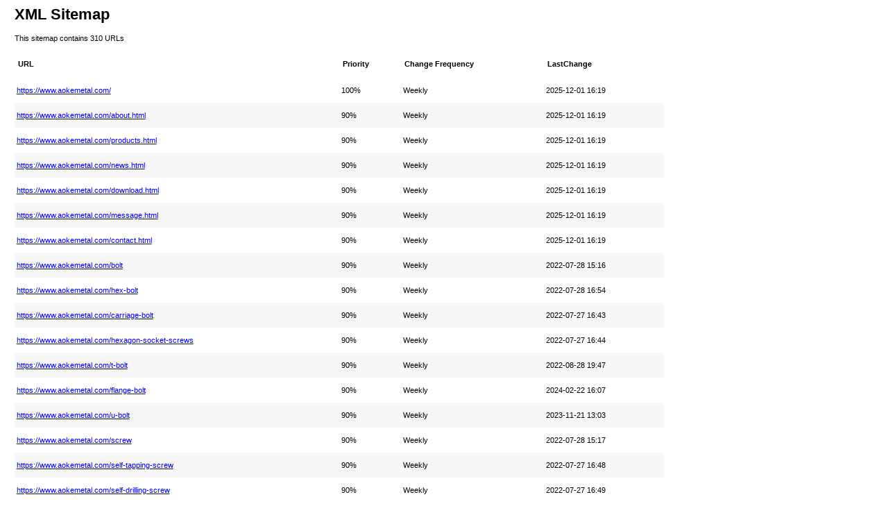

--- FILE ---
content_type: text/xml; charset=UTF-8
request_url: https://www.aokemetal.com/sitemap.xml
body_size: 7430
content:
<?xml version="1.0" encoding="UTF-8"?><?xml-stylesheet type="text/xsl" href="https://www.aokemetal.com/sitemap.xslt"?><urlset xmlns="http://www.sitemaps.org/schemas/sitemap/0.9"><url><lastmod>2025-12-01T16:19:00+08:00</lastmod><changefreq>weekly</changefreq><priority>1.0</priority><loc>https://www.aokemetal.com/</loc></url><url><lastmod>2025-12-01T16:19:00+08:00</lastmod><changefreq>weekly</changefreq><priority>0.9</priority><loc>https://www.aokemetal.com/about.html</loc></url><url><lastmod>2025-12-01T16:19:00+08:00</lastmod><changefreq>weekly</changefreq><priority>0.9</priority><loc>https://www.aokemetal.com/products.html</loc></url><url><lastmod>2025-12-01T16:19:00+08:00</lastmod><changefreq>weekly</changefreq><priority>0.9</priority><loc>https://www.aokemetal.com/news.html</loc></url><url><lastmod>2025-12-01T16:19:00+08:00</lastmod><changefreq>weekly</changefreq><priority>0.9</priority><loc>https://www.aokemetal.com/download.html</loc></url><url><lastmod>2025-12-01T16:19:00+08:00</lastmod><changefreq>weekly</changefreq><priority>0.9</priority><loc>https://www.aokemetal.com/message.html</loc></url><url><lastmod>2025-12-01T16:19:00+08:00</lastmod><changefreq>weekly</changefreq><priority>0.9</priority><loc>https://www.aokemetal.com/contact.html</loc></url><url><lastmod>2022-07-28T15:16:08+08:00</lastmod><changefreq>weekly</changefreq><priority>0.9</priority><loc>https://www.aokemetal.com/bolt</loc></url><url><lastmod>2022-07-28T16:54:05+08:00</lastmod><changefreq>weekly</changefreq><priority>0.9</priority><loc>https://www.aokemetal.com/hex-bolt</loc></url><url><lastmod>2022-07-27T16:43:19+08:00</lastmod><changefreq>weekly</changefreq><priority>0.9</priority><loc>https://www.aokemetal.com/carriage-bolt</loc></url><url><lastmod>2022-07-27T16:44:44+08:00</lastmod><changefreq>weekly</changefreq><priority>0.9</priority><loc>https://www.aokemetal.com/hexagon-socket-screws</loc></url><url><lastmod>2022-08-28T19:47:41+08:00</lastmod><changefreq>weekly</changefreq><priority>0.9</priority><loc>https://www.aokemetal.com/t-bolt</loc></url><url><lastmod>2024-02-22T16:07:52+08:00</lastmod><changefreq>weekly</changefreq><priority>0.9</priority><loc>https://www.aokemetal.com/flange-bolt</loc></url><url><lastmod>2023-11-21T13:03:05+08:00</lastmod><changefreq>weekly</changefreq><priority>0.9</priority><loc>https://www.aokemetal.com/u-bolt</loc></url><url><lastmod>2022-07-28T15:17:14+08:00</lastmod><changefreq>weekly</changefreq><priority>0.9</priority><loc>https://www.aokemetal.com/screw</loc></url><url><lastmod>2022-07-27T16:48:00+08:00</lastmod><changefreq>weekly</changefreq><priority>0.9</priority><loc>https://www.aokemetal.com/self-tapping-screw</loc></url><url><lastmod>2022-07-27T16:49:07+08:00</lastmod><changefreq>weekly</changefreq><priority>0.9</priority><loc>https://www.aokemetal.com/self-drilling-screw</loc></url><url><lastmod>2022-07-27T16:49:49+08:00</lastmod><changefreq>weekly</changefreq><priority>0.9</priority><loc>https://www.aokemetal.com/chipboard-screw</loc></url><url><lastmod>2022-08-02T15:17:08+08:00</lastmod><changefreq>weekly</changefreq><priority>0.9</priority><loc>https://www.aokemetal.com/machine-screw</loc></url><url><lastmod>2022-08-02T15:16:41+08:00</lastmod><changefreq>weekly</changefreq><priority>0.9</priority><loc>https://www.aokemetal.com/set-screw</loc></url><url><lastmod>2023-11-21T13:02:08+08:00</lastmod><changefreq>weekly</changefreq><priority>0.9</priority><loc>https://www.aokemetal.com/miniature-screw</loc></url><url><lastmod>2024-12-06T11:29:29+08:00</lastmod><changefreq>weekly</changefreq><priority>0.9</priority><loc>https://www.aokemetal.com/wood-screw</loc></url><url><lastmod>2022-07-28T15:17:55+08:00</lastmod><changefreq>weekly</changefreq><priority>0.9</priority><loc>https://www.aokemetal.com/nut</loc></url><url><lastmod>2022-07-27T16:51:36+08:00</lastmod><changefreq>weekly</changefreq><priority>0.9</priority><loc>https://www.aokemetal.com/hex-nut</loc></url><url><lastmod>2022-07-23T11:28:05+08:00</lastmod><changefreq>weekly</changefreq><priority>0.9</priority><loc>https://www.aokemetal.com/flange-nut</loc></url><url><lastmod>2023-11-21T13:04:01+08:00</lastmod><changefreq>weekly</changefreq><priority>0.9</priority><loc>https://www.aokemetal.com/square-nut</loc></url><url><lastmod>2023-11-21T11:32:37+08:00</lastmod><changefreq>weekly</changefreq><priority>0.9</priority><loc>https://www.aokemetal.com/lock-nut</loc></url><url><lastmod>2023-11-15T11:05:11+08:00</lastmod><changefreq>weekly</changefreq><priority>0.9</priority><loc>https://www.aokemetal.com/tee-nut</loc></url><url><lastmod>2024-01-02T12:07:44+08:00</lastmod><changefreq>weekly</changefreq><priority>0.9</priority><loc>https://www.aokemetal.com/weld-nut</loc></url><url><lastmod>2024-12-26T14:44:01+08:00</lastmod><changefreq>weekly</changefreq><priority>0.9</priority><loc>https://www.aokemetal.com/cap-nut</loc></url><url><lastmod>2024-12-30T13:50:12+08:00</lastmod><changefreq>weekly</changefreq><priority>0.9</priority><loc>https://www.aokemetal.com/coupling-nut</loc></url><url><lastmod>2022-07-28T15:18:45+08:00</lastmod><changefreq>weekly</changefreq><priority>0.9</priority><loc>https://www.aokemetal.com/thread-rod</loc></url><url><lastmod>2022-07-27T16:55:23+08:00</lastmod><changefreq>weekly</changefreq><priority>0.9</priority><loc>https://www.aokemetal.com/full-thread-rod</loc></url><url><lastmod>2022-07-27T16:56:45+08:00</lastmod><changefreq>weekly</changefreq><priority>0.9</priority><loc>https://www.aokemetal.com/stud-bolts</loc></url><url><lastmod>2022-07-28T15:19:31+08:00</lastmod><changefreq>weekly</changefreq><priority>0.9</priority><loc>https://www.aokemetal.com/anchor</loc></url><url><lastmod>2022-07-23T11:27:10+08:00</lastmod><changefreq>weekly</changefreq><priority>0.9</priority><loc>https://www.aokemetal.com/sleeve-anchor</loc></url><url><lastmod>2022-07-27T17:01:59+08:00</lastmod><changefreq>weekly</changefreq><priority>0.9</priority><loc>https://www.aokemetal.com/wedge-anchor</loc></url><url><lastmod>2023-08-23T15:18:20+08:00</lastmod><changefreq>weekly</changefreq><priority>0.9</priority><loc>https://www.aokemetal.com/nylon-anchor</loc></url><url><lastmod>2023-08-23T15:18:06+08:00</lastmod><changefreq>weekly</changefreq><priority>0.9</priority><loc>https://www.aokemetal.com/drop-in-anchor</loc></url><url><lastmod>2025-01-21T14:27:29+08:00</lastmod><changefreq>weekly</changefreq><priority>0.9</priority><loc>https://www.aokemetal.com/refractory-anchors</loc></url><url><lastmod>2022-07-26T16:30:25+08:00</lastmod><changefreq>weekly</changefreq><priority>0.9</priority><loc>https://www.aokemetal.com/rivet</loc></url><url><lastmod>2022-07-27T17:03:34+08:00</lastmod><changefreq>weekly</changefreq><priority>0.9</priority><loc>https://www.aokemetal.com/blind-rivet</loc></url><url><lastmod>2023-11-21T13:03:35+08:00</lastmod><changefreq>weekly</changefreq><priority>0.9</priority><loc>https://www.aokemetal.com/tubular-rivet-round-rivet</loc></url><url><lastmod>2024-03-06T08:57:35+08:00</lastmod><changefreq>weekly</changefreq><priority>0.9</priority><loc>https://www.aokemetal.com/rivet-nut</loc></url><url><lastmod>2022-07-26T16:31:13+08:00</lastmod><changefreq>weekly</changefreq><priority>0.9</priority><loc>https://www.aokemetal.com/washer</loc></url><url><lastmod>2022-07-27T16:52:42+08:00</lastmod><changefreq>weekly</changefreq><priority>0.9</priority><loc>https://www.aokemetal.com/flat-washer</loc></url><url><lastmod>2023-11-21T11:32:06+08:00</lastmod><changefreq>weekly</changefreq><priority>0.9</priority><loc>https://www.aokemetal.com/epdm-pvc-washer</loc></url><url><lastmod>2023-11-21T11:31:21+08:00</lastmod><changefreq>weekly</changefreq><priority>0.9</priority><loc>https://www.aokemetal.com/bowl-type-washer</loc></url><url><lastmod>2024-02-22T16:08:10+08:00</lastmod><changefreq>weekly</changefreq><priority>0.9</priority><loc>https://www.aokemetal.com/spring-lock-washer</loc></url><url><lastmod>2022-07-27T16:53:12+08:00</lastmod><changefreq>weekly</changefreq><priority>0.9</priority><loc>https://www.aokemetal.com/stamping-parts</loc></url><url><lastmod>2022-08-12T09:08:11+08:00</lastmod><changefreq>weekly</changefreq><priority>0.9</priority><loc>https://www.aokemetal.com/solar-photovoltaic-accessories</loc></url><url><lastmod>2022-08-12T09:08:02+08:00</lastmod><changefreq>weekly</changefreq><priority>0.9</priority><loc>https://www.aokemetal.com/solar-hanger-bolt</loc></url><url><lastmod>2022-08-12T09:06:51+08:00</lastmod><changefreq>weekly</changefreq><priority>0.9</priority><loc>https://www.aokemetal.com/solar-roof-hook</loc></url><url><lastmod>2023-11-21T13:06:59+08:00</lastmod><changefreq>weekly</changefreq><priority>0.9</priority><loc>https://www.aokemetal.com/solar-aluminum-clamp</loc></url><url><lastmod>2023-11-21T13:05:05+08:00</lastmod><changefreq>weekly</changefreq><priority>0.9</priority><loc>https://www.aokemetal.com/solar-aluminium-profile-nut</loc></url><url><lastmod>2023-11-21T13:05:45+08:00</lastmod><changefreq>weekly</changefreq><priority>0.9</priority><loc>https://www.aokemetal.com/solar-bracket</loc></url><url><lastmod>2024-02-22T14:26:27+08:00</lastmod><changefreq>weekly</changefreq><priority>0.9</priority><loc>https://www.aokemetal.com/pulg-and-connector</loc></url><url><lastmod>2025-09-12T16:40:20+08:00</lastmod><changefreq>weekly</changefreq><priority>0.9</priority><loc>https://www.aokemetal.com/wrench</loc></url><url><lastmod>2025-12-31T14:24:53+08:00</lastmod><changefreq>weekly</changefreq><priority>0.8</priority><loc>https://www.aokemetal.com/iso14580-hexalobular-socket-cheese-head-screws.html</loc></url><url><lastmod>2025-12-31T14:23:21+08:00</lastmod><changefreq>weekly</changefreq><priority>0.8</priority><loc>https://www.aokemetal.com/inox-din85-slotted-pan-head-screws.html</loc></url><url><lastmod>2025-12-02T11:01:13+08:00</lastmod><changefreq>weekly</changefreq><priority>0.8</priority><loc>https://www.aokemetal.com/pt-thread-pan-head-torx-tapping-screw-for-plastic.html</loc></url><url><lastmod>2025-12-02T10:59:02+08:00</lastmod><changefreq>weekly</changefreq><priority>0.8</priority><loc>https://www.aokemetal.com/micro-size-asme-b18-6-3-round-head-type-u-drive-screws.html</loc></url><url><lastmod>2025-11-04T16:45:53+08:00</lastmod><changefreq>weekly</changefreq><priority>0.8</priority><loc>https://www.aokemetal.com/large-flat-head-hex-socket-coaster-screw-for-thermal-cup.html</loc></url><url><lastmod>2025-11-04T16:47:18+08:00</lastmod><changefreq>weekly</changefreq><priority>0.8</priority><loc>https://www.aokemetal.com/iso7380-torx-socket-button-head-screws.html</loc></url><url><lastmod>2025-09-29T08:37:16+08:00</lastmod><changefreq>weekly</changefreq><priority>0.8</priority><loc>https://www.aokemetal.com/din7500ce-cross-recessed-pan-head-thread-rolling-screws.html</loc></url><url><lastmod>2025-09-29T08:35:42+08:00</lastmod><changefreq>weekly</changefreq><priority>0.8</priority><loc>https://www.aokemetal.com/phillips-pan-head-self-tapping-screw-pilot-point.html</loc></url><url><lastmod>2025-09-24T09:57:52+08:00</lastmod><changefreq>weekly</changefreq><priority>0.8</priority><loc>https://www.aokemetal.com/cam-lock-screws.html</loc></url><url><lastmod>2025-09-18T17:09:46+08:00</lastmod><changefreq>weekly</changefreq><priority>0.8</priority><loc>https://www.aokemetal.com/double-ended-threaded-stud-with-different-pitches.html</loc></url><url><lastmod>2025-09-18T15:05:04+08:00</lastmod><changefreq>weekly</changefreq><priority>0.8</priority><loc>https://www.aokemetal.com/countersunk-hexagon-socket-screw.html</loc></url><url><lastmod>2025-09-16T16:12:56+08:00</lastmod><changefreq>weekly</changefreq><priority>0.8</priority><loc>https://www.aokemetal.com/z-shaped-allen-key.html</loc></url><url><lastmod>2025-09-15T16:21:24+08:00</lastmod><changefreq>weekly</changefreq><priority>0.8</priority><loc>https://www.aokemetal.com/double-headed-bolt-furniture-components.html</loc></url><url><lastmod>2025-09-12T16:43:56+08:00</lastmod><changefreq>weekly</changefreq><priority>0.8</priority><loc>https://www.aokemetal.com/ball-end-allen-key.html</loc></url><url><lastmod>2025-09-12T14:06:00+08:00</lastmod><changefreq>weekly</changefreq><priority>0.8</priority><loc>https://www.aokemetal.com/hex-socket-screw-thread-insert-nut-for-wooden-furniture.html</loc></url><url><lastmod>2025-11-04T14:15:20+08:00</lastmod><changefreq>weekly</changefreq><priority>0.8</priority><loc>https://www.aokemetal.com/flat-head-hex-socket-screw-half-thread.html</loc></url><url><lastmod>2025-09-06T21:31:32+08:00</lastmod><changefreq>weekly</changefreq><priority>0.8</priority><loc>https://www.aokemetal.com/din-6798-serrated-lock-washers.html</loc></url><url><lastmod>2025-09-06T21:28:47+08:00</lastmod><changefreq>weekly</changefreq><priority>0.8</priority><loc>https://www.aokemetal.com/din-6797-toothed-lock-washers.html</loc></url><url><lastmod>2025-09-06T21:26:48+08:00</lastmod><changefreq>weekly</changefreq><priority>0.8</priority><loc>https://www.aokemetal.com/stainless-steel-din7980-spring-lock-washers.html</loc></url><url><lastmod>2025-08-31T18:24:07+08:00</lastmod><changefreq>weekly</changefreq><priority>0.8</priority><loc>https://www.aokemetal.com/torx-drive-hex-head-flange-bolts.html</loc></url><url><lastmod>2025-08-31T18:21:55+08:00</lastmod><changefreq>weekly</changefreq><priority>0.8</priority><loc>https://www.aokemetal.com/din251-hexagon-socket-head-with-serrated-flange-screws.html</loc></url><url><lastmod>2025-08-31T18:20:12+08:00</lastmod><changefreq>weekly</changefreq><priority>0.8</priority><loc>https://www.aokemetal.com/din6921-hexagon-flange-bolts-without-serrated.html</loc></url><url><lastmod>2025-08-18T13:25:16+08:00</lastmod><changefreq>weekly</changefreq><priority>0.8</priority><loc>https://www.aokemetal.com/stainless-steel-countersunk-conical-washers.html</loc></url><url><lastmod>2025-08-18T13:23:44+08:00</lastmod><changefreq>weekly</changefreq><priority>0.8</priority><loc>https://www.aokemetal.com/din6796-conical-spring-washers.html</loc></url><url><lastmod>2025-08-18T13:22:17+08:00</lastmod><changefreq>weekly</changefreq><priority>0.8</priority><loc>https://www.aokemetal.com/nfe25511-french-anti-loose-conical-washer.html</loc></url><url><lastmod>2025-07-18T10:26:49+08:00</lastmod><changefreq>weekly</changefreq><priority>0.8</priority><loc>https://www.aokemetal.com/hexagon-socket-set-screw.html</loc></url><url><lastmod>2025-07-16T13:31:31+08:00</lastmod><changefreq>weekly</changefreq><priority>0.8</priority><loc>https://www.aokemetal.com/ss430-solar-photovoltaic-roof-hooks-type-s.html</loc></url><url><lastmod>2025-07-16T13:28:43+08:00</lastmod><changefreq>weekly</changefreq><priority>0.8</priority><loc>https://www.aokemetal.com/solar-kits-3-way-adjustable-roof-hook.html</loc></url><url><lastmod>2025-06-27T09:15:17+08:00</lastmod><changefreq>weekly</changefreq><priority>0.8</priority><loc>https://www.aokemetal.com/keps-lock-nut-with-external-tooth-washer-k-nut.html</loc></url><url><lastmod>2025-06-27T09:13:56+08:00</lastmod><changefreq>weekly</changefreq><priority>0.8</priority><loc>https://www.aokemetal.com/din980m-prevailing-torque-type-hexagon-nuts.html</loc></url><url><lastmod>2025-06-27T09:12:35+08:00</lastmod><changefreq>weekly</changefreq><priority>0.8</priority><loc>https://www.aokemetal.com/din982-hexagon-thick-nuts-with-non-metallic-insert.html</loc></url><url><lastmod>2025-06-27T09:11:19+08:00</lastmod><changefreq>weekly</changefreq><priority>0.8</priority><loc>https://www.aokemetal.com/stainless-steel-square-cage-nut.html</loc></url><url><lastmod>2025-06-09T13:38:26+08:00</lastmod><changefreq>weekly</changefreq><priority>0.8</priority><loc>https://www.aokemetal.com/din562-square-thin-nuts.html</loc></url><url><lastmod>2025-03-20T13:46:29+08:00</lastmod><changefreq>weekly</changefreq><priority>0.8</priority><loc>https://www.aokemetal.com/din439-hexagon-thin-nuts.html</loc></url><url><lastmod>2025-03-20T13:42:15+08:00</lastmod><changefreq>weekly</changefreq><priority>0.8</priority><loc>https://www.aokemetal.com/ansi-b18-2-2-stainless-steel-heavy-hex-nut.html</loc></url><url><lastmod>2025-03-08T10:11:53+08:00</lastmod><changefreq>weekly</changefreq><priority>0.8</priority><loc>https://www.aokemetal.com/stainless-steel-square-head-t-bolt.html</loc></url><url><lastmod>2025-03-08T10:08:42+08:00</lastmod><changefreq>weekly</changefreq><priority>0.8</priority><loc>https://www.aokemetal.com/stainless-steel-battery-terminal-replacement-t-bolt.html</loc></url><url><lastmod>2025-03-08T10:07:03+08:00</lastmod><changefreq>weekly</changefreq><priority>0.8</priority><loc>https://www.aokemetal.com/hexagon-socket-cap-head-self-tapping-screw.html</loc></url><url><lastmod>2025-03-08T10:05:23+08:00</lastmod><changefreq>weekly</changefreq><priority>0.8</priority><loc>https://www.aokemetal.com/stainless-steel-l-type-hook-bolt.html</loc></url><url><lastmod>2025-03-08T10:02:22+08:00</lastmod><changefreq>weekly</changefreq><priority>0.8</priority><loc>https://www.aokemetal.com/welded-handle-t-strap-bolt.html</loc></url><url><lastmod>2025-01-24T10:00:48+08:00</lastmod><changefreq>weekly</changefreq><priority>0.8</priority><loc>https://www.aokemetal.com/aluminum-waterproof-bulb-tite-tri-fold-blind-rivets.html</loc></url><url><lastmod>2025-01-24T09:58:52+08:00</lastmod><changefreq>weekly</changefreq><priority>0.8</priority><loc>https://www.aokemetal.com/stainless-steel-hemlok-blind-rivets.html</loc></url><url><lastmod>2025-01-24T09:57:26+08:00</lastmod><changefreq>weekly</changefreq><priority>0.8</priority><loc>https://www.aokemetal.com/closed-end-blind-rivets.html</loc></url><url><lastmod>2025-01-24T09:55:47+08:00</lastmod><changefreq>weekly</changefreq><priority>0.8</priority><loc>https://www.aokemetal.com/stainless-steel-dome-head-open-end-blind-rivets.html</loc></url><url><lastmod>2025-01-24T09:54:07+08:00</lastmod><changefreq>weekly</changefreq><priority>0.8</priority><loc>https://www.aokemetal.com/color-head-painted-aluminum-blind-rivets.html</loc></url><url><lastmod>2025-01-21T14:36:46+08:00</lastmod><changefreq>weekly</changefreq><priority>0.8</priority><loc>https://www.aokemetal.com/heat-resistant-u-type-refractory-anchor-for-furnace.html</loc></url><url><lastmod>2025-01-21T14:34:56+08:00</lastmod><changefreq>weekly</changefreq><priority>0.8</priority><loc>https://www.aokemetal.com/waved-y-shaped-refractory-anchor.html</loc></url><url><lastmod>2025-01-21T14:33:28+08:00</lastmod><changefreq>weekly</changefreq><priority>0.8</priority><loc>https://www.aokemetal.com/split-y-refractory-anchors-for-kiln-industry.html</loc></url><url><lastmod>2025-01-21T14:31:33+08:00</lastmod><changefreq>weekly</changefreq><priority>0.8</priority><loc>https://www.aokemetal.com/310s-y-shape-refractory-anchor-for-furnace.html</loc></url><url><lastmod>2025-01-21T14:30:00+08:00</lastmod><changefreq>weekly</changefreq><priority>0.8</priority><loc>https://www.aokemetal.com/stainless-steel-v-type-anchor-for-refractory-lining.html</loc></url><url><lastmod>2024-12-30T13:59:03+08:00</lastmod><changefreq>weekly</changefreq><priority>0.8</priority><loc>https://www.aokemetal.com/stainless-steel-spacer-hex-standoff-nut.html</loc></url><url><lastmod>2024-12-30T13:56:52+08:00</lastmod><changefreq>weekly</changefreq><priority>0.8</priority><loc>https://www.aokemetal.com/round-cylindrical-knurled-coupling-nuts.html</loc></url><url><lastmod>2024-12-30T13:55:23+08:00</lastmod><changefreq>weekly</changefreq><priority>0.8</priority><loc>https://www.aokemetal.com/round-coupling-nut-connecting-nut.html</loc></url><url><lastmod>2024-12-30T13:52:08+08:00</lastmod><changefreq>weekly</changefreq><priority>0.8</priority><loc>https://www.aokemetal.com/din6334-long-hex-coupling-nut.html</loc></url><url><lastmod>2024-12-26T14:50:27+08:00</lastmod><changefreq>weekly</changefreq><priority>0.8</priority><loc>https://www.aokemetal.com/din917-hexagon-cap-nuts-low-type.html</loc></url><url><lastmod>2024-12-26T14:48:41+08:00</lastmod><changefreq>weekly</changefreq><priority>0.8</priority><loc>https://www.aokemetal.com/din1587-hexagon-domed-cap-nuts-high-type.html</loc></url><url><lastmod>2024-12-26T14:46:58+08:00</lastmod><changefreq>weekly</changefreq><priority>0.8</priority><loc>https://www.aokemetal.com/hexagon-domed-cap-nuts-with-nonmetallic-insert.html</loc></url><url><lastmod>2024-12-26T14:45:43+08:00</lastmod><changefreq>weekly</changefreq><priority>0.8</priority><loc>https://www.aokemetal.com/din986-self-locking-domed-cap-nuts.html</loc></url><url><lastmod>2024-12-06T13:18:29+08:00</lastmod><changefreq>weekly</changefreq><priority>0.8</priority><loc>https://www.aokemetal.com/double-end-dowel-scews-wood-screws-for-furniture.html</loc></url><url><lastmod>2024-12-06T13:16:36+08:00</lastmod><changefreq>weekly</changefreq><priority>0.8</priority><loc>https://www.aokemetal.com/countersunk-head-construction-screw-with-ribs-for-wood.html</loc></url><url><lastmod>2024-12-06T13:08:24+08:00</lastmod><changefreq>weekly</changefreq><priority>0.8</priority><loc>https://www.aokemetal.com/torx-flanged-round-head-decking-wood-screw.html</loc></url><url><lastmod>2024-12-06T13:06:08+08:00</lastmod><changefreq>weekly</changefreq><priority>0.8</priority><loc>https://www.aokemetal.com/din7997-pozi-countersunk-head-wood-screws.html</loc></url><url><lastmod>2024-12-06T13:04:33+08:00</lastmod><changefreq>weekly</changefreq><priority>0.8</priority><loc>https://www.aokemetal.com/stainless-steel-din571-hex-head-wood-screws.html</loc></url><url><lastmod>2024-11-17T19:12:53+08:00</lastmod><changefreq>weekly</changefreq><priority>0.8</priority><loc>https://www.aokemetal.com/stainless-steel-solar-panel-mounting-adjustable-clamps.html</loc></url><url><lastmod>2024-11-17T19:10:34+08:00</lastmod><changefreq>weekly</changefreq><priority>0.8</priority><loc>https://www.aokemetal.com/stainless-steel-square-washer.html</loc></url><url><lastmod>2024-11-17T19:09:03+08:00</lastmod><changefreq>weekly</changefreq><priority>0.8</priority><loc>https://www.aokemetal.com/stainless-steel-din9021-large-plain-washer.html</loc></url><url><lastmod>2024-11-17T19:06:50+08:00</lastmod><changefreq>weekly</changefreq><priority>0.8</priority><loc>https://www.aokemetal.com/stainless-steel-a2-solar-hanger-bolt-for-metal.html</loc></url><url><lastmod>2024-03-06T09:19:37+08:00</lastmod><changefreq>weekly</changefreq><priority>0.8</priority><loc>https://www.aokemetal.com/pressure-riveting-nut-self-clinching-nut.html</loc></url><url><lastmod>2024-03-06T09:16:57+08:00</lastmod><changefreq>weekly</changefreq><priority>0.8</priority><loc>https://www.aokemetal.com/threaded-inserts-blind-jack-nut.html</loc></url><url><lastmod>2024-03-06T09:13:04+08:00</lastmod><changefreq>weekly</changefreq><priority>0.8</priority><loc>https://www.aokemetal.com/flat-head-open-end-hexagon-head-rivet-nut.html</loc></url><url><lastmod>2024-03-06T09:10:03+08:00</lastmod><changefreq>weekly</changefreq><priority>0.8</priority><loc>https://www.aokemetal.com/countersunk-head-closed-end-thread-blind-rivet-nut.html</loc></url><url><lastmod>2024-03-06T09:06:27+08:00</lastmod><changefreq>weekly</changefreq><priority>0.8</priority><loc>https://www.aokemetal.com/tubular-flat-head-round-body-knurled-rivet-nut.html</loc></url><url><lastmod>2024-02-02T10:14:49+08:00</lastmod><changefreq>weekly</changefreq><priority>0.8</priority><loc>https://www.aokemetal.com/iso-8434-connectors.html</loc></url><url><lastmod>2024-02-02T10:12:50+08:00</lastmod><changefreq>weekly</changefreq><priority>0.8</priority><loc>https://www.aokemetal.com/hu08-hexagon-socket-screw-plugs-with-ed-sealing-ring.html</loc></url><url><lastmod>2024-02-02T10:04:49+08:00</lastmod><changefreq>weekly</changefreq><priority>0.8</priority><loc>https://www.aokemetal.com/din910-hexagon-duty-hexagon-head-screw-plugs.html</loc></url><url><lastmod>2024-02-22T16:08:53+08:00</lastmod><changefreq>weekly</changefreq><priority>0.8</priority><loc>https://www.aokemetal.com/din7604-hexagon-head-screw-plugs.html</loc></url><url><lastmod>2024-01-17T09:21:35+08:00</lastmod><changefreq>weekly</changefreq><priority>0.8</priority><loc>https://www.aokemetal.com/din7991-hexagon-socket-countersunk-head-cap-screws.html</loc></url><url><lastmod>2024-01-17T09:18:46+08:00</lastmod><changefreq>weekly</changefreq><priority>0.8</priority><loc>https://www.aokemetal.com/din965-cross-recessed-countersunk-head-screws.html</loc></url><url><lastmod>2024-02-22T16:09:22+08:00</lastmod><changefreq>weekly</changefreq><priority>0.8</priority><loc>https://www.aokemetal.com/din914-hexagon-socket-set-screws-with-cone-point.html</loc></url><url><lastmod>2024-10-16T15:06:14+08:00</lastmod><changefreq>weekly</changefreq><priority>0.8</priority><loc>https://www.aokemetal.com/stainless-steel-solar-bracket-adapter-plate.html</loc></url><url><lastmod>2024-01-02T12:12:16+08:00</lastmod><changefreq>weekly</changefreq><priority>0.8</priority><loc>https://www.aokemetal.com/stainless-steel-hexagon-weld-nuts.html</loc></url><url><lastmod>2024-01-02T12:10:17+08:00</lastmod><changefreq>weekly</changefreq><priority>0.8</priority><loc>https://www.aokemetal.com/stainless-steel-square-weld-nut.html</loc></url><url><lastmod>2024-01-02T12:07:12+08:00</lastmod><changefreq>weekly</changefreq><priority>0.8</priority><loc>https://www.aokemetal.com/hexagon-flange-bolts-with-polyamide-coating.html</loc></url><url><lastmod>2023-12-02T10:46:00+08:00</lastmod><changefreq>weekly</changefreq><priority>0.8</priority><loc>https://www.aokemetal.com/combined-screw-socket-head-cap-screw-with-captive-washer.html</loc></url><url><lastmod>2023-12-02T10:42:08+08:00</lastmod><changefreq>weekly</changefreq><priority>0.8</priority><loc>https://www.aokemetal.com/hexagon-socket-head-cap-screw-with-serration.html</loc></url><url><lastmod>2023-11-15T11:07:38+08:00</lastmod><changefreq>weekly</changefreq><priority>0.8</priority><loc>https://www.aokemetal.com/b7-stud-bolt-with-heavy-nut-ptfe.html</loc></url><url><lastmod>2023-11-15T11:04:38+08:00</lastmod><changefreq>weekly</changefreq><priority>0.8</priority><loc>https://www.aokemetal.com/tee-nuts-with-prong-for-manual-hammering.html</loc></url><url><lastmod>2023-11-15T11:02:34+08:00</lastmod><changefreq>weekly</changefreq><priority>0.8</priority><loc>https://www.aokemetal.com/tee-nuts-with-prong-for-machine-drives.html</loc></url><url><lastmod>2023-10-27T19:44:55+08:00</lastmod><changefreq>weekly</changefreq><priority>0.8</priority><loc>https://www.aokemetal.com/sofa-chair-bar-stool-base-metal-turntable-swivel-plates-parts.html</loc></url><url><lastmod>2023-10-18T14:28:58+08:00</lastmod><changefreq>weekly</changefreq><priority>0.8</priority><loc>https://www.aokemetal.com/grey-epdm-stainless-steel-bonded-washer-for-roof-screws.html</loc></url><url><lastmod>2023-09-12T19:27:48+08:00</lastmod><changefreq>weekly</changefreq><priority>0.8</priority><loc>https://www.aokemetal.com/stamping-flat-ratchet-wrench-curved-double-side.html</loc></url><url><lastmod>2023-09-12T19:27:58+08:00</lastmod><changefreq>weekly</changefreq><priority>0.8</priority><loc>https://www.aokemetal.com/stamping-hex-spanner-flat-open-end-wrench.html</loc></url><url><lastmod>2023-09-12T19:28:08+08:00</lastmod><changefreq>weekly</changefreq><priority>0.8</priority><loc>https://www.aokemetal.com/furniture-tool-parts-hexagonal-socket-tubular-key-wrench.html</loc></url><url><lastmod>2023-08-23T15:17:32+08:00</lastmod><changefreq>weekly</changefreq><priority>0.8</priority><loc>https://www.aokemetal.com/stainless-steel-drop-in-anchor.html</loc></url><url><lastmod>2023-08-23T15:15:14+08:00</lastmod><changefreq>weekly</changefreq><priority>0.8</priority><loc>https://www.aokemetal.com/galvanized-drop-in-anchor-with-lips-cross-knurl.html</loc></url><url><lastmod>2023-08-23T15:13:31+08:00</lastmod><changefreq>weekly</changefreq><priority>0.8</priority><loc>https://www.aokemetal.com/wall-plug-expansion-plastic-nylon-anchor.html</loc></url><url><lastmod>2023-08-23T15:11:54+08:00</lastmod><changefreq>weekly</changefreq><priority>0.8</priority><loc>https://www.aokemetal.com/pa66-white-nylon-countersunk-anchor-with-screw.html</loc></url><url><lastmod>2023-05-12T15:15:24+08:00</lastmod><changefreq>weekly</changefreq><priority>0.8</priority><loc>https://www.aokemetal.com/din-25201-double-fold-self-locking-washer.html</loc></url><url><lastmod>2023-11-01T15:45:52+08:00</lastmod><changefreq>weekly</changefreq><priority>0.8</priority><loc>https://www.aokemetal.com/stainless-steel-spring-washer.html</loc></url><url><lastmod>2023-05-12T15:12:29+08:00</lastmod><changefreq>weekly</changefreq><priority>0.8</priority><loc>https://www.aokemetal.com/din6926-hexagon-flange-nylon-lock-nuts.html</loc></url><url><lastmod>2023-11-01T13:52:43+08:00</lastmod><changefreq>weekly</changefreq><priority>0.8</priority><loc>https://www.aokemetal.com/hexagon-socket-set-screws-with-round-end-oval-point-.html</loc></url><url><lastmod>2023-05-12T15:09:52+08:00</lastmod><changefreq>weekly</changefreq><priority>0.8</priority><loc>https://www.aokemetal.com/din916-hexagon-socket-set-screws-with-cup-point.html</loc></url><url><lastmod>2023-11-01T16:57:01+08:00</lastmod><changefreq>weekly</changefreq><priority>0.8</priority><loc>https://www.aokemetal.com/hexagon-socket-head-shoulder-screw.html</loc></url><url><lastmod>2023-03-29T23:42:57+08:00</lastmod><changefreq>weekly</changefreq><priority>0.8</priority><loc>https://www.aokemetal.com/hexagon-slotted-and-castle-nuts.html</loc></url><url><lastmod>2023-03-29T23:41:24+08:00</lastmod><changefreq>weekly</changefreq><priority>0.8</priority><loc>https://www.aokemetal.com/stainless-steel-roofing-screw-hex-head-drilling-screw.html</loc></url><url><lastmod>2023-03-29T23:40:00+08:00</lastmod><changefreq>weekly</changefreq><priority>0.8</priority><loc>https://www.aokemetal.com/stainless-steel-pan-head-phillips-self-tapping-screw.html</loc></url><url><lastmod>2023-11-01T17:13:27+08:00</lastmod><changefreq>weekly</changefreq><priority>0.8</priority><loc>https://www.aokemetal.com/round-head-rivets-with-nominal-diameters.html</loc></url><url><lastmod>2023-11-01T17:03:01+08:00</lastmod><changefreq>weekly</changefreq><priority>0.8</priority><loc>https://www.aokemetal.com/break-mandrel-blind-rivets.html</loc></url><url><lastmod>2023-12-28T16:08:01+08:00</lastmod><changefreq>weekly</changefreq><priority>0.8</priority><loc>https://www.aokemetal.com/stainless-steel-lantern-rivet.html</loc></url><url><lastmod>2023-11-01T17:07:01+08:00</lastmod><changefreq>weekly</changefreq><priority>0.8</priority><loc>https://www.aokemetal.com/stainless-steel-threaded-rod.html</loc></url><url><lastmod>2023-02-24T13:06:42+08:00</lastmod><changefreq>weekly</changefreq><priority>0.8</priority><loc>https://www.aokemetal.com/square-t-nut-channel-strut-spring-nut-aluminum-profile.html</loc></url><url><lastmod>2023-02-24T13:03:50+08:00</lastmod><changefreq>weekly</changefreq><priority>0.8</priority><loc>https://www.aokemetal.com/aluminum-adjustable-clamp-solar-panel-mount.html</loc></url><url><lastmod>2023-02-24T13:01:54+08:00</lastmod><changefreq>weekly</changefreq><priority>0.8</priority><loc>https://www.aokemetal.com/solar-pv-installation-adjustable-roof-hook.html</loc></url><url><lastmod>2023-02-24T11:27:04+08:00</lastmod><changefreq>weekly</changefreq><priority>0.8</priority><loc>https://www.aokemetal.com/din315-wing-nuts-butterfly-nuts.html</loc></url><url><lastmod>2023-02-18T14:06:33+08:00</lastmod><changefreq>weekly</changefreq><priority>0.8</priority><loc>https://www.aokemetal.com/stamping-cladding-stone-marble-angle-fixing-bracket.html</loc></url><url><lastmod>2023-11-01T17:07:47+08:00</lastmod><changefreq>weekly</changefreq><priority>0.8</priority><loc>https://www.aokemetal.com/nylon-insert-lock-hex-nut.html</loc></url><url><lastmod>2023-02-18T14:02:10+08:00</lastmod><changefreq>weekly</changefreq><priority>0.8</priority><loc>https://www.aokemetal.com/hex-head-self-tapping-screw-with-cutting-thread.html</loc></url><url><lastmod>2023-01-12T14:31:08+08:00</lastmod><changefreq>weekly</changefreq><priority>0.8</priority><loc>https://www.aokemetal.com/solar-mounting-aluminum-t-slot-nut-slider-nut.html</loc></url><url><lastmod>2023-01-12T14:31:42+08:00</lastmod><changefreq>weekly</changefreq><priority>0.8</priority><loc>https://www.aokemetal.com/solar-brackets-aluminum-rail-connector.html</loc></url><url><lastmod>2023-11-01T17:09:48+08:00</lastmod><changefreq>weekly</changefreq><priority>0.8</priority><loc>https://www.aokemetal.com/bimetal-stainless-steel-harden-steel-drilling-screw.html</loc></url><url><lastmod>2023-01-04T17:00:34+08:00</lastmod><changefreq>weekly</changefreq><priority>0.8</priority><loc>https://www.aokemetal.com/stainless-steel-hammer-bolt-t-bolt-for-aluminum-profile.html</loc></url><url><lastmod>2022-11-29T13:08:35+08:00</lastmod><changefreq>weekly</changefreq><priority>0.8</priority><loc>https://www.aokemetal.com/solar-panel-aluminum-profile-ground-mounting-brackets.html</loc></url><url><lastmod>2022-11-29T13:06:54+08:00</lastmod><changefreq>weekly</changefreq><priority>0.8</priority><loc>https://www.aokemetal.com/aluminum-l-foot-brackets-for-solar-mounting.html</loc></url><url><lastmod>2022-11-29T13:05:15+08:00</lastmod><changefreq>weekly</changefreq><priority>0.8</priority><loc>https://www.aokemetal.com/solar-structure-aluminum-profile-mounting-brackets.html</loc></url><url><lastmod>2022-11-29T13:02:24+08:00</lastmod><changefreq>weekly</changefreq><priority>0.8</priority><loc>https://www.aokemetal.com/stainless-steel-u-bolt-and-nuts-pipe-clamp.html</loc></url><url><lastmod>2022-11-02T15:35:37+08:00</lastmod><changefreq>weekly</changefreq><priority>0.8</priority><loc>https://www.aokemetal.com/aluminum-square-nut-rhombic-nut.html</loc></url><url><lastmod>2022-11-02T15:33:47+08:00</lastmod><changefreq>weekly</changefreq><priority>0.8</priority><loc>https://www.aokemetal.com/stainless-steel-a2-din557-square-nut.html</loc></url><url><lastmod>2022-11-02T15:30:01+08:00</lastmod><changefreq>weekly</changefreq><priority>0.8</priority><loc>https://www.aokemetal.com/miniature-size-pin-stopper-brass-plated.html</loc></url><url><lastmod>2023-11-01T17:11:04+08:00</lastmod><changefreq>weekly</changefreq><priority>0.8</priority><loc>https://www.aokemetal.com/miniature-cheese-head-phillips-screws.html</loc></url><url><lastmod>2022-10-18T16:58:55+08:00</lastmod><changefreq>weekly</changefreq><priority>0.8</priority><loc>https://www.aokemetal.com/fish-eye-washer-bowl-type-conical-washer.html</loc></url><url><lastmod>2022-10-18T16:56:57+08:00</lastmod><changefreq>weekly</changefreq><priority>0.8</priority><loc>https://www.aokemetal.com/stainless-steel-a2-hex-head-screw-thin-head.html</loc></url><url><lastmod>2022-10-18T16:55:43+08:00</lastmod><changefreq>weekly</changefreq><priority>0.8</priority><loc>https://www.aokemetal.com/abs-head-hex-flange-screw-with-nylok-for-electric.html</loc></url><url><lastmod>2022-09-18T21:50:41+08:00</lastmod><changefreq>weekly</changefreq><priority>0.8</priority><loc>https://www.aokemetal.com/galvanized-channel-nut-with-plastic-wing-aluminum-profile.html</loc></url><url><lastmod>2022-09-18T21:48:38+08:00</lastmod><changefreq>weekly</changefreq><priority>0.8</priority><loc>https://www.aokemetal.com/marble-nut-with-spring-ball-for-aluminum-profile.html</loc></url><url><lastmod>2022-09-18T21:46:06+08:00</lastmod><changefreq>weekly</changefreq><priority>0.8</priority><loc>https://www.aokemetal.com/epdm-steel-bonded-washer-for-roof-screws-hot-glue.html</loc></url><url><lastmod>2022-09-03T18:18:24+08:00</lastmod><changefreq>weekly</changefreq><priority>0.8</priority><loc>https://www.aokemetal.com/stainless-steel-solar-hanger-bolt-for-steel-struction.html</loc></url><url><lastmod>2022-09-03T18:16:08+08:00</lastmod><changefreq>weekly</changefreq><priority>0.8</priority><loc>https://www.aokemetal.com/stainless-steel-sleeve-anchor-with-hex-flange-nut.html</loc></url><url><lastmod>2022-09-03T18:14:06+08:00</lastmod><changefreq>weekly</changefreq><priority>0.8</priority><loc>https://www.aokemetal.com/stainless-steel-hexagon-flange-bolts-with-serrated.html</loc></url><url><lastmod>2022-08-28T20:01:23+08:00</lastmod><changefreq>weekly</changefreq><priority>0.8</priority><loc>https://www.aokemetal.com/solar-panel-mounting-aluminum-end-clamp.html</loc></url><url><lastmod>2022-08-28T19:58:41+08:00</lastmod><changefreq>weekly</changefreq><priority>0.8</priority><loc>https://www.aokemetal.com/solar-panel-mounting-aluminum-mid-clamp.html</loc></url><url><lastmod>2023-11-01T17:12:30+08:00</lastmod><changefreq>weekly</changefreq><priority>0.8</priority><loc>https://www.aokemetal.com/bimetal-self-drilling-screw-with-ruspert.html</loc></url><url><lastmod>2022-08-28T19:52:11+08:00</lastmod><changefreq>weekly</changefreq><priority>0.8</priority><loc>https://www.aokemetal.com/hammer-bolt-for-solar-pv-mounting.html</loc></url><url><lastmod>2022-08-11T17:00:45+08:00</lastmod><changefreq>weekly</changefreq><priority>0.8</priority><loc>https://www.aokemetal.com/solar-tile-roof-hook-bracket-mounting.html</loc></url><url><lastmod>2022-08-11T17:01:09+08:00</lastmod><changefreq>weekly</changefreq><priority>0.8</priority><loc>https://www.aokemetal.com/ss304-solar-mounting-roofing-hook.html</loc></url><url><lastmod>2022-08-11T17:01:23+08:00</lastmod><changefreq>weekly</changefreq><priority>0.8</priority><loc>https://www.aokemetal.com/ss304-hanger-bolt-dowel-screw-for-solar-roof-mounting.html</loc></url><url><lastmod>2022-08-02T15:17:28+08:00</lastmod><changefreq>weekly</changefreq><priority>0.8</priority><loc>https://www.aokemetal.com/din913-socket-set-screw-grub-screw-with-flat-point.html</loc></url><url><lastmod>2022-08-02T15:17:44+08:00</lastmod><changefreq>weekly</changefreq><priority>0.8</priority><loc>https://www.aokemetal.com/stainless-steel-countersunk-torx-head-chipboard-screw.html</loc></url><url><lastmod>2022-08-01T16:16:52+08:00</lastmod><changefreq>weekly</changefreq><priority>0.8</priority><loc>https://www.aokemetal.com/torx-drive-head-cap-screw-with-long-dog-point.html</loc></url><url><lastmod>2022-08-01T16:11:42+08:00</lastmod><changefreq>weekly</changefreq><priority>0.8</priority><loc>https://www.aokemetal.com/din6912-hex-socket-thin-head-cap-screws-with-pilot-recess.html</loc></url><url><lastmod>2022-07-28T17:01:34+08:00</lastmod><changefreq>weekly</changefreq><priority>0.8</priority><loc>https://www.aokemetal.com/oem-odm-welding-stamping-parts.html</loc></url><url><lastmod>2022-07-28T17:02:04+08:00</lastmod><changefreq>weekly</changefreq><priority>0.8</priority><loc>https://www.aokemetal.com/stainless-steel-304-a2-din125-flat-washer.html</loc></url><url><lastmod>2022-07-27T17:08:18+08:00</lastmod><changefreq>weekly</changefreq><priority>0.8</priority><loc>https://www.aokemetal.com/aluminum-open-end-blind-rivet.html</loc></url><url><lastmod>2022-07-27T17:08:39+08:00</lastmod><changefreq>weekly</changefreq><priority>0.8</priority><loc>https://www.aokemetal.com/stainless-steel-wedge-anchor.html</loc></url><url><lastmod>2022-07-27T17:10:05+08:00</lastmod><changefreq>weekly</changefreq><priority>0.8</priority><loc>https://www.aokemetal.com/sleeve-anchor-with-hex-bolt-and-washer.html</loc></url><url><lastmod>2022-07-27T17:12:47+08:00</lastmod><changefreq>weekly</changefreq><priority>0.8</priority><loc>https://www.aokemetal.com/sleeve-anchor-with-hex-flange-nut.html</loc></url><url><lastmod>2022-07-27T17:15:55+08:00</lastmod><changefreq>weekly</changefreq><priority>0.8</priority><loc>https://www.aokemetal.com/b8-b8m-double-end-stud-bolt.html</loc></url><url><lastmod>2022-07-27T17:18:48+08:00</lastmod><changefreq>weekly</changefreq><priority>0.8</priority><loc>https://www.aokemetal.com/carbon-steel-galvanized-threaded-rod.html</loc></url><url><lastmod>2022-07-27T17:19:38+08:00</lastmod><changefreq>weekly</changefreq><priority>0.8</priority><loc>https://www.aokemetal.com/carbon-steel-din-6923-hex-flange-nut-zinc-plated.html</loc></url><url><lastmod>2022-07-27T17:21:57+08:00</lastmod><changefreq>weekly</changefreq><priority>0.8</priority><loc>https://www.aokemetal.com/a2-70-din-6923-hex-flange-nut.html</loc></url><url><lastmod>2022-07-27T21:13:44+08:00</lastmod><changefreq>weekly</changefreq><priority>0.8</priority><loc>https://www.aokemetal.com/carbon-steel-din-934-hex-nut-zinc-plated.html</loc></url><url><lastmod>2022-07-27T21:13:01+08:00</lastmod><changefreq>weekly</changefreq><priority>0.8</priority><loc>https://www.aokemetal.com/a2-70-din-934-hex-nut.html</loc></url><url><lastmod>2022-07-27T21:11:34+08:00</lastmod><changefreq>weekly</changefreq><priority>0.8</priority><loc>https://www.aokemetal.com/black-phosphate-drywall-screw.html</loc></url><url><lastmod>2022-07-27T21:11:09+08:00</lastmod><changefreq>weekly</changefreq><priority>0.8</priority><loc>https://www.aokemetal.com/countersunk-pozi-flat-head-chipboard-screw.html</loc></url><url><lastmod>2022-07-27T21:10:44+08:00</lastmod><changefreq>weekly</changefreq><priority>0.8</priority><loc>https://www.aokemetal.com/phillips-wafer-head-self-drilling-screws.html</loc></url><url><lastmod>2022-07-27T21:10:23+08:00</lastmod><changefreq>weekly</changefreq><priority>0.8</priority><loc>https://www.aokemetal.com/hex-head-roofing-screw-self-drilling-screw.html</loc></url><url><lastmod>2022-07-27T21:09:44+08:00</lastmod><changefreq>weekly</changefreq><priority>0.8</priority><loc>https://www.aokemetal.com/hex-head-self-tapping-screw-zinc-plated.html</loc></url><url><lastmod>2022-07-27T21:08:36+08:00</lastmod><changefreq>weekly</changefreq><priority>0.8</priority><loc>https://www.aokemetal.com/countersunk-flat-head-phillips-self-tapping-screw.html</loc></url><url><lastmod>2022-07-27T21:06:54+08:00</lastmod><changefreq>weekly</changefreq><priority>0.8</priority><loc>https://www.aokemetal.com/b8-b8m-socket-head-cap-screws.html</loc></url><url><lastmod>2022-07-27T21:04:48+08:00</lastmod><changefreq>weekly</changefreq><priority>0.8</priority><loc>https://www.aokemetal.com/stainless-steel-knurled-cap-head-hex-socket-bolt.html</loc></url><url><lastmod>2022-07-27T20:54:33+08:00</lastmod><changefreq>weekly</changefreq><priority>0.8</priority><loc>https://www.aokemetal.com/a2-70-hexagon-socket-head-cap-screw.html</loc></url><url><lastmod>2022-07-27T20:55:20+08:00</lastmod><changefreq>weekly</changefreq><priority>0.8</priority><loc>https://www.aokemetal.com/carriage-bolt-mushroom-head-square-neck-bolt.html</loc></url><url><lastmod>2022-07-27T20:56:09+08:00</lastmod><changefreq>weekly</changefreq><priority>0.8</priority><loc>https://www.aokemetal.com/ss304-ss316-din603-carriage-bolt.html</loc></url><url><lastmod>2022-07-27T20:56:50+08:00</lastmod><changefreq>weekly</changefreq><priority>0.8</priority><loc>https://www.aokemetal.com/din7990-hex-bolts-for-steel-structures.html</loc></url><url><lastmod>2022-07-27T20:58:52+08:00</lastmod><changefreq>weekly</changefreq><priority>0.8</priority><loc>https://www.aokemetal.com/astm-a325-a490-heavy-hex-bolt.html</loc></url><url><lastmod>2022-07-27T20:59:53+08:00</lastmod><changefreq>weekly</changefreq><priority>0.8</priority><loc>https://www.aokemetal.com/ansi-b-18-2-1-hex-bolt-grade-2.html</loc></url><url><lastmod>2022-07-27T21:00:20+08:00</lastmod><changefreq>weekly</changefreq><priority>0.8</priority><loc>https://www.aokemetal.com/high-strength-hex-bolt.html</loc></url><url><lastmod>2022-07-27T21:00:52+08:00</lastmod><changefreq>weekly</changefreq><priority>0.8</priority><loc>https://www.aokemetal.com/grade-4-8-hex-bolt-zinc-plated.html</loc></url><url><lastmod>2022-07-27T21:01:28+08:00</lastmod><changefreq>weekly</changefreq><priority>0.8</priority><loc>https://www.aokemetal.com/m36-m60-big-size-stainless-steel-hex-bolt.html</loc></url><url><lastmod>2022-07-27T21:03:11+08:00</lastmod><changefreq>weekly</changefreq><priority>0.8</priority><loc>https://www.aokemetal.com/astm-b8-b8m-heavy-hex-bolt-class1-class2.html</loc></url><url><lastmod>2022-07-27T17:22:37+08:00</lastmod><changefreq>weekly</changefreq><priority>0.8</priority><loc>https://www.aokemetal.com/din931-stainless-steel-hex-bolt-half-thread.html</loc></url><url><lastmod>2022-07-27T17:23:33+08:00</lastmod><changefreq>weekly</changefreq><priority>0.8</priority><loc>https://www.aokemetal.com/din933-stainless-steel-hex-bolt.html</loc></url><url><lastmod>2022-07-27T17:23:57+08:00</lastmod><changefreq>weekly</changefreq><priority>0.8</priority><loc>https://www.aokemetal.com/a2-70-hexagon-head-bolt.html</loc></url><url><changefreq>weekly</changefreq><priority>0.9</priority><loc>https://www.aokemetal.com/news-85245.html</loc></url><url><changefreq>weekly</changefreq><priority>0.9</priority><loc>https://www.aokemetal.com/news-85246.html</loc></url><url><changefreq>weekly</changefreq><priority>0.9</priority><loc>https://www.aokemetal.com/news-85247.html</loc></url><url><lastmod>2022-07-04T12:14:20+08:00</lastmod><changefreq>weekly</changefreq><priority>0.8</priority><loc>https://www.aokemetal.com/news-show-974408.html</loc></url><url><lastmod>2022-07-04T12:24:27+08:00</lastmod><changefreq>weekly</changefreq><priority>0.8</priority><loc>https://www.aokemetal.com/news-show-974520.html</loc></url><url><lastmod>2022-07-04T13:16:08+08:00</lastmod><changefreq>weekly</changefreq><priority>0.8</priority><loc>https://www.aokemetal.com/news-show-974573.html</loc></url><url><lastmod>2022-08-27T20:46:51+08:00</lastmod><changefreq>weekly</changefreq><priority>0.8</priority><loc>https://www.aokemetal.com/news-show-1029952.html</loc></url><url><lastmod>2022-08-27T20:47:10+08:00</lastmod><changefreq>weekly</changefreq><priority>0.8</priority><loc>https://www.aokemetal.com/news-show-1029953.html</loc></url><url><lastmod>2022-08-27T20:47:30+08:00</lastmod><changefreq>weekly</changefreq><priority>0.8</priority><loc>https://www.aokemetal.com/news-show-1029954.html</loc></url><url><lastmod>2022-08-27T20:47:49+08:00</lastmod><changefreq>weekly</changefreq><priority>0.8</priority><loc>https://www.aokemetal.com/news-show-1029955.html</loc></url><url><lastmod>2022-08-27T20:48:09+08:00</lastmod><changefreq>weekly</changefreq><priority>0.8</priority><loc>https://www.aokemetal.com/news-show-1029956.html</loc></url><url><lastmod>2022-08-27T20:48:32+08:00</lastmod><changefreq>weekly</changefreq><priority>0.8</priority><loc>https://www.aokemetal.com/news-show-1029957.html</loc></url><url><lastmod>2022-08-27T20:48:50+08:00</lastmod><changefreq>weekly</changefreq><priority>0.8</priority><loc>https://www.aokemetal.com/news-show-1029958.html</loc></url><url><lastmod>2022-08-27T20:49:38+08:00</lastmod><changefreq>weekly</changefreq><priority>0.8</priority><loc>https://www.aokemetal.com/news-show-1029959.html</loc></url><url><lastmod>2022-08-30T18:22:26+08:00</lastmod><changefreq>weekly</changefreq><priority>0.8</priority><loc>https://www.aokemetal.com/news-show-1031844.html</loc></url><url><lastmod>2022-09-30T11:30:53+08:00</lastmod><changefreq>weekly</changefreq><priority>0.8</priority><loc>https://www.aokemetal.com/news-show-1033379.html</loc></url><url><lastmod>2022-10-26T16:43:10+08:00</lastmod><changefreq>weekly</changefreq><priority>0.8</priority><loc>https://www.aokemetal.com/news-show-1033385.html</loc></url><url><lastmod>2022-11-02T11:01:35+08:00</lastmod><changefreq>weekly</changefreq><priority>0.8</priority><loc>https://www.aokemetal.com/news-show-1033386.html</loc></url><url><lastmod>2022-11-14T15:56:34+08:00</lastmod><changefreq>weekly</changefreq><priority>0.8</priority><loc>https://www.aokemetal.com/news-show-1033387.html</loc></url><url><lastmod>2023-03-17T09:59:31+08:00</lastmod><changefreq>weekly</changefreq><priority>0.8</priority><loc>https://www.aokemetal.com/news-show-1033464.html</loc></url><url><lastmod>2023-03-22T10:15:52+08:00</lastmod><changefreq>weekly</changefreq><priority>0.8</priority><loc>https://www.aokemetal.com/news-show-1033465.html</loc></url><url><lastmod>2023-10-25T17:01:06+08:00</lastmod><changefreq>weekly</changefreq><priority>0.8</priority><loc>https://www.aokemetal.com/news-show-1033530.html</loc></url><url><lastmod>2023-12-28T16:58:14+08:00</lastmod><changefreq>weekly</changefreq><priority>0.8</priority><loc>https://www.aokemetal.com/news-show-1033531.html</loc></url><url><lastmod>2024-01-09T15:38:45+08:00</lastmod><changefreq>weekly</changefreq><priority>0.8</priority><loc>https://www.aokemetal.com/news-show-1033532.html</loc></url><url><lastmod>2024-01-30T13:57:08+08:00</lastmod><changefreq>weekly</changefreq><priority>0.8</priority><loc>https://www.aokemetal.com/news-show-1033533.html</loc></url><url><lastmod>2024-02-07T16:38:41+08:00</lastmod><changefreq>weekly</changefreq><priority>0.8</priority><loc>https://www.aokemetal.com/news-show-1033534.html</loc></url><url><lastmod>2024-08-16T11:19:43+08:00</lastmod><changefreq>weekly</changefreq><priority>0.8</priority><loc>https://www.aokemetal.com/news-show-1033535.html</loc></url><url><lastmod>2024-10-22T19:10:42+08:00</lastmod><changefreq>weekly</changefreq><priority>0.8</priority><loc>https://www.aokemetal.com/news-show-1033650.html</loc></url><url><lastmod>2024-10-28T12:09:16+08:00</lastmod><changefreq>weekly</changefreq><priority>0.8</priority><loc>https://www.aokemetal.com/news-show-1033651.html</loc></url><url><lastmod>2024-12-05T13:37:58+08:00</lastmod><changefreq>weekly</changefreq><priority>0.8</priority><loc>https://www.aokemetal.com/news-show-1033652.html</loc></url><url><lastmod>2025-01-13T16:53:13+08:00</lastmod><changefreq>weekly</changefreq><priority>0.8</priority><loc>https://www.aokemetal.com/news-show-1033656.html</loc></url><url><lastmod>2025-01-22T15:46:19+08:00</lastmod><changefreq>weekly</changefreq><priority>0.8</priority><loc>https://www.aokemetal.com/news-show-1033657.html</loc></url><url><lastmod>2025-03-18T10:03:00+08:00</lastmod><changefreq>weekly</changefreq><priority>0.8</priority><loc>https://www.aokemetal.com/news-show-1033658.html</loc></url><url><lastmod>2025-03-26T16:18:08+08:00</lastmod><changefreq>weekly</changefreq><priority>0.8</priority><loc>https://www.aokemetal.com/news-show-1033659.html</loc></url><url><lastmod>2025-04-21T09:16:10+08:00</lastmod><changefreq>weekly</changefreq><priority>0.8</priority><loc>https://www.aokemetal.com/news-show-1033660.html</loc></url><url><lastmod>2025-06-26T15:15:19+08:00</lastmod><changefreq>weekly</changefreq><priority>0.8</priority><loc>https://www.aokemetal.com/news-show-1033661.html</loc></url><url><lastmod>2025-07-29T16:43:27+08:00</lastmod><changefreq>weekly</changefreq><priority>0.8</priority><loc>https://www.aokemetal.com/news-show-1033662.html</loc></url><url><lastmod>2025-08-04T16:39:26+08:00</lastmod><changefreq>weekly</changefreq><priority>0.8</priority><loc>https://www.aokemetal.com/news-show-1033663.html</loc></url><url><lastmod>2025-08-21T11:25:53+08:00</lastmod><changefreq>weekly</changefreq><priority>0.8</priority><loc>https://www.aokemetal.com/news-show-1033664.html</loc></url><url><lastmod>2025-10-14T10:25:46+08:00</lastmod><changefreq>weekly</changefreq><priority>0.8</priority><loc>https://www.aokemetal.com/news-show-1033893.html</loc></url><url><lastmod>2025-11-04T15:30:03+08:00</lastmod><changefreq>weekly</changefreq><priority>0.8</priority><loc>https://www.aokemetal.com/news-show-1033894.html</loc></url><url><lastmod>2025-11-18T16:27:42+08:00</lastmod><changefreq>weekly</changefreq><priority>0.8</priority><loc>https://www.aokemetal.com/news-show-1033933.html</loc></url><url><lastmod>2025-11-18T16:29:49+08:00</lastmod><changefreq>weekly</changefreq><priority>0.8</priority><loc>https://www.aokemetal.com/news-show-1033934.html</loc></url><url><lastmod>2025-11-24T15:44:44+08:00</lastmod><changefreq>weekly</changefreq><priority>0.8</priority><loc>https://www.aokemetal.com/news-show-1033935.html</loc></url><url><lastmod>2025-12-01T16:26:03+08:00</lastmod><changefreq>weekly</changefreq><priority>0.8</priority><loc>https://www.aokemetal.com/news-show-1033936.html</loc></url><url><lastmod>2025-12-03T16:40:04+08:00</lastmod><changefreq>weekly</changefreq><priority>0.8</priority><loc>https://www.aokemetal.com/news-show-1034013.html</loc></url><url><lastmod>2025-12-04T14:54:24+08:00</lastmod><changefreq>weekly</changefreq><priority>0.8</priority><loc>https://www.aokemetal.com/news-show-1034014.html</loc></url><url><lastmod>2025-12-09T14:23:08+08:00</lastmod><changefreq>weekly</changefreq><priority>0.8</priority><loc>https://www.aokemetal.com/news-show-1034053.html</loc></url><url><lastmod>2025-12-16T13:43:14+08:00</lastmod><changefreq>weekly</changefreq><priority>0.8</priority><loc>https://www.aokemetal.com/news-show-1034073.html</loc></url><url><lastmod>2025-12-17T15:07:36+08:00</lastmod><changefreq>weekly</changefreq><priority>0.8</priority><loc>https://www.aokemetal.com/news-show-1034093.html</loc></url><url><lastmod>2025-12-24T15:35:30+08:00</lastmod><changefreq>weekly</changefreq><priority>0.8</priority><loc>https://www.aokemetal.com/news-show-1034113.html</loc></url><url><lastmod>2025-12-26T13:58:07+08:00</lastmod><changefreq>weekly</changefreq><priority>0.8</priority><loc>https://www.aokemetal.com/news-show-1034114.html</loc></url><url><lastmod>2025-12-29T13:14:48+08:00</lastmod><changefreq>weekly</changefreq><priority>0.8</priority><loc>https://www.aokemetal.com/news-show-1034153.html</loc></url><url><lastmod>2025-12-30T10:36:43+08:00</lastmod><changefreq>weekly</changefreq><priority>0.8</priority><loc>https://www.aokemetal.com/news-show-1034154.html</loc></url><url><lastmod>2026-01-05T16:28:43+08:00</lastmod><changefreq>weekly</changefreq><priority>0.8</priority><loc>https://www.aokemetal.com/news-show-1034191.html</loc></url><url><lastmod>2026-01-13T08:42:30+08:00</lastmod><changefreq>weekly</changefreq><priority>0.8</priority><loc>https://www.aokemetal.com/news-show-1034192.html</loc></url><url><lastmod>2026-01-07T14:33:39+08:00</lastmod><changefreq>weekly</changefreq><priority>0.8</priority><loc>https://www.aokemetal.com/news-show-1034233.html</loc></url><url><lastmod>2026-01-13T08:39:02+08:00</lastmod><changefreq>weekly</changefreq><priority>0.8</priority><loc>https://www.aokemetal.com/news-show-1034253.html</loc></url><url><lastmod>2026-01-12T15:07:17+08:00</lastmod><changefreq>weekly</changefreq><priority>0.8</priority><loc>https://www.aokemetal.com/news-show-1034273.html</loc></url><url><lastmod>2026-01-13T10:27:03+08:00</lastmod><changefreq>weekly</changefreq><priority>0.8</priority><loc>https://www.aokemetal.com/news-show-1034274.html</loc></url><url><lastmod>2026-01-14T14:32:51+08:00</lastmod><changefreq>weekly</changefreq><priority>0.8</priority><loc>https://www.aokemetal.com/news-show-1034313.html</loc></url><url><lastmod>2025-12-01T16:19:00+08:00</lastmod><changefreq>weekly</changefreq><priority>0.8</priority><loc>https://www.aokemetal.com/products/carriage-bolt.html</loc></url><url><lastmod>2025-12-01T16:19:00+08:00</lastmod><changefreq>weekly</changefreq><priority>0.8</priority><loc>https://www.aokemetal.com/products/hexagon-socket-head-cap-screw.html</loc></url><url><lastmod>2025-12-01T16:19:00+08:00</lastmod><changefreq>weekly</changefreq><priority>0.8</priority><loc>https://www.aokemetal.com/products/cap-head-hex-socket-bolt.html</loc></url><url><lastmod>2025-12-01T16:19:00+08:00</lastmod><changefreq>weekly</changefreq><priority>0.8</priority><loc>https://www.aokemetal.com/products/stainless-steel-304-flat-washer.html</loc></url><url><lastmod>2025-12-01T16:19:00+08:00</lastmod><changefreq>weekly</changefreq><priority>0.8</priority><loc>https://www.aokemetal.com/products/oem-welding-stamping-parts.html</loc></url><url><lastmod>2025-12-01T16:19:00+08:00</lastmod><changefreq>weekly</changefreq><priority>0.8</priority><loc>https://www.aokemetal.com/products/stainless-steel-hexagonal-head-bolt.html</loc></url><url><lastmod>2025-12-01T16:19:00+08:00</lastmod><changefreq>weekly</changefreq><priority>0.8</priority><loc>https://www.aokemetal.com/products/stainless-steel-din-603-carriage-bolt.html</loc></url><url><lastmod>2025-12-01T16:19:00+08:00</lastmod><changefreq>weekly</changefreq><priority>0.8</priority><loc>https://www.aokemetal.com/products/odm-welding-stamping-parts.html</loc></url><url><lastmod>2025-12-01T16:19:00+08:00</lastmod><changefreq>weekly</changefreq><priority>0.8</priority><loc>https://www.aokemetal.com/products/welding-stamping-parts.html</loc></url></urlset>